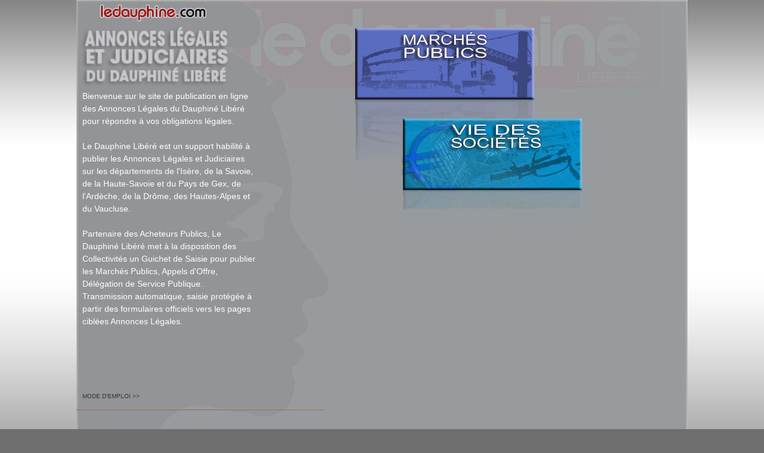

--- FILE ---
content_type: text/html
request_url: http://www.ledauphine-legales.com/contact.html
body_size: 1234
content:
<!DOCTYPE html>
<html lang="en">
<head>
    <title>Le Dauphiné Légales, Portail des Annonces légales</title>
    <meta http-equiv="Content-Type" content="text/html; charset=UTF-8" />
    <meta name="description" lang="fr" content="" />
    <meta name="keywords" lang="fr" content="" />
    <link rel="stylesheet" type="text/css" media="screen" href="leg_portail.css" />
    <script type="text/javascript" src="js/Images.js"></script>
</head>
<body>
<div id="fondpage">
    <div id="logodl">
        <a href="http://www.ledauphine.com/" target="_blank">
            <img src="images/ledauphinecom-e.png" name="logo_dl" width="182" height="31" border="0" id="logo_dl" onmouseover="MM_swapImage('logo_dl','','images/ledauphinecom-a.png',1)" onmouseout="MM_swapImgRestore()" />
        </a>
    </div>
    <div id="titre">
        <img src="images/titrepage-e.png" width="248" height="103" />
    </div>
    <div id="texte">
    Bienvenue sur le site de publication en ligne des Annonces Légales du Dauphiné Libéré pour répondre à vos obligations légales.<br />
    <br />
    Le Dauphine Libéré est un support habilité à publier les Annonces Légales et Judiciaires sur les départements de l'Isère, de la Savoie, de la Haute-Savoie et du Pays de Gex, de l'Ardèche, de la Drôme, des Hautes-Alpes et du Vaucluse.<br />
    <br />
    Partenaire des Acheteurs Publics, Le Dauphiné Libéré met à la disposition des Collectivités un Guichet de Saisie pour publier les Marchés Publics, Appels d'Offre, Délégation de Service Publique.<br />
    Transmission automatique, saisie protégée à partir des formulaires officiels vers les pages ciblées Annonces Légales.
</div>
<div id="modeemploi">
    <a class="thickbox" href="mode-emploi.html" >MODE D'EMPLOI</a> >>
</div>    <div id="filetrouge">
        <img src="images/filet-rouge.jpg" width="414" height="2" />
    </div>
    <div id="marchespublics">
        <a href="http://marchespublics.ledauphine-legales.com" target="_parent">
            <img src="images/marche-publ-e.jpg" name="marchespubl" width="307" height="127" border="0" id="marchespubl" onmouseover="MM_swapImage('marchespubl','','images/marche-publ-a.jpg',1)" onmouseout="MM_swapImgRestore()" />
        </a>
    </div>
    <div id="viesocietes">
        <a href="https://al-ledauphine.viedessocietes-eurolegales.com/" target="_parent">
            <img src="images/vie-soc-e.jpg" name="viesociete" width="307" height="127" border="0" id="viesociete" onmouseover="MM_swapImage('viesociete','','images/vie-soc-a.jpg',1)" onmouseout="MM_swapImgRestore()" />
        </a>
    </div>
    <div id="piedpage">
        <img src="images/enpied-index.jpg" width="1024" height="23" />
        <div id="contacts">
            <a href="contact.html" >Contacts</a>&nbsp;&nbsp;&nbsp;&nbsp;&nbsp;&nbsp;&nbsp;&nbsp;&nbsp;&nbsp;<a href="mentions-legales.html" id="sprytrigger1">Mentions&nbsp;Légales</a>
        </div>
    </div>
</div>

<script type="text/javascript">
    <!--
    $(window).ready(function(){
        MM_preloadImages('images/ledauphinecom-a.png','images/marche-publ-a.jpg','images/vie-soc-a.jpg');
    });
    -->
</script>
</body>
</html>

--- FILE ---
content_type: text/css
request_url: http://www.ledauphine-legales.com/leg_portail.css
body_size: 747
content:
@charset "utf-8";
/* CSS Document */

body {
	background-color: 6d6c6c;
	background-image: url("images/fond-ecran.jpg");
	background-repeat: repeat-x;
}
#fondpage {
	background-image: url("images/fond-index.jpg");
	width: 1024px;
	position: relative;
	margin-right: auto;
	margin-left: auto;
	height: 800px;
}
#logodl {
	height: 31px;
	width: 182px;
	position: relative;
	left: 38px;
	top: 6px;
}
#titre {
	position: absolute;
	height: 103px;
	width: 248px;
	left: 7px;
	top: 43px;
}
#texte {
	font-family: Arial, Helvetica, sans-serif;
	font-size: 14px;
	line-height: 21px;
	color: #FFF;
	position: absolute;
	top: 151px;
	left: 10px;
	width: 290px;
	font-weight: normal;
}
#modeemploi {
	font-family: Arial, Helvetica, sans-serif;
	font-size: 10px;
	position: absolute;
	height: 18px;
	width: 120px;
	left: 10px;
	top: 659px;
	color: #333;
}
#publicite {
	position: absolute;
	height: auto;
	width: auto;
	left: 0;
	top: 681px;
}
#filetrouge {
	position: absolute;
	height: 5px;
	width: 414px;
	top: 674px;
	left: 0;
}


#piedpage {
	font-family: Arial, Helvetica, sans-serif;
	font-size: 10px;
	position: absolute;
	height: 23px;
	width: 1024px;
	left: 0px;
	top: 777px;
}
#contacts {
	font-family: Arial, Helvetica, sans-serif;
	font-size: 10px;
	color: #333;
	position: absolute;
	height: auto;
	width: 270px;
	left: 730px;
	top: 3px;
	text-align: right;
}
#marchespublics {
	position: absolute;
	height: 127px;
	width: 307px;
	left: 460px;
	top: 47px;
}
#viesocietes {
	position: absolute;
	height: 127px;
	width: 307px;
	left: 540px;
	top: 199px;
}
#enquetepubliq {
	position: absolute;
	height: 127px;
	width: 307px;
	left: 621px;
	top: 350px;
}
#ventesench {
	position: absolute;
	height: 127px;
	width: 307px;
	left: 570px;
	top: 501px;
}
h1 {
	font-family: Arial, Helvetica, sans-serif;
	font-size: 12px;
	font-weight: bold;
	color: #CCC;
	word-spacing: normal;
	margin: 3px;
}
p {
	font-family: Arial, Helvetica, sans-serif;
	font-size: 12px;
	margin: 3px;
	color: #CCC;
}
#textecontact {
	font-family: Arial, Helvetica, sans-serif;
	font-size: 14px;
	line-height: 21px;
	color: #FFF;
	position: absolute;
	top: 151px;
	left: 7px;
	width: 398px;
}
#texteml {
	font-family: Arial, Helvetica, sans-serif;
	font-size: 12px;
	line-height: 15px;
	color: #FFF;
	position: absolute;
	top: 151px;
	left: 10px;
	width: 500px;
	font-weight: normal;
}
h5 {
	font-family: Arial, Helvetica, sans-serif;
	font-size: 12px;
	font-weight: normal;
	line-height: normal;
}
h2 {
	font-size: 14px;
	vertical-align: 15%;
	margin: 0px;
}
h4 {
	font-weight: normal;
}

body {
	background-color: #6f6e6e;
	margin-top: 0px;
}
a:link {
	color: #333;
	text-decoration: none;
}
a:visited {
	color: #333;
	text-decoration: none;
}
a:hover {
	text-decoration: underline;
	color: #03C;
}
a:active {
	text-decoration: none;
}

--- FILE ---
content_type: application/javascript
request_url: http://www.ledauphine-legales.com/js/Images.js
body_size: 595
content:
function MM_preloadImages() { //v3.0
  var d=document; 
  if(d.images){ 
	  if(!d.MM_p){
		  d.MM_p=new Array();
	  }
	  var i,j=d.MM_p.length,a=MM_preloadImages.arguments;
	  for(i=0; i<a.length; i++){
		  if (a[i].indexOf("#")!=0){ 
			  d.MM_p[j]=new Image; 
			  d.MM_p[j++].src=a[i];
		  }  
	  }
  }
}

function MM_swapImgRestore() { //v3.0
  var i,x,a=document.MM_sr;
  for(i=0;a&&i<a.length&&(x=a[i])&&x.oSrc;i++){
	  x.src=x.oSrc;
  }
}

function MM_findObj(n, d) { //v4.01
  var p,i,x;  
  if(!d){
	  d=document;
  }
  if((p=n.indexOf("?"))>0&&parent.frames.length) {
    d=parent.frames[n.substring(p+1)].document; n=n.substring(0,p);
  }
  if(!(x=d[n])&&d.all){
	  x=d.all[n];
  }
  for (i=0;!x&&i<d.forms.length;i++){
	  x=d.forms[i][n];
  }
  for(i=0;!x&&d.layers&&i<d.layers.length;i++){
	  x=MM_findObj(n,d.layers[i].document);
  }
  if(!x && d.getElementById){
	  x=d.getElementById(n);
  }
  return x;
}

function MM_swapImage() { //v3.0
  var i,j=0,x,a=MM_swapImage.arguments;
  document.MM_sr=new Array; 
  for(i=0;i<(a.length-2);i+=3){
	  if ((x=MM_findObj(a[i]))!=null){
		  document.MM_sr[j++]=x;
		  if(!x.oSrc){
			  x.oSrc=x.src;
		  }
		  x.src=a[i+2];
	  }
  }
}

function MM_openBrWindow(theURL,winName,features) { //v2.0
  window.open(theURL,winName,features);
}